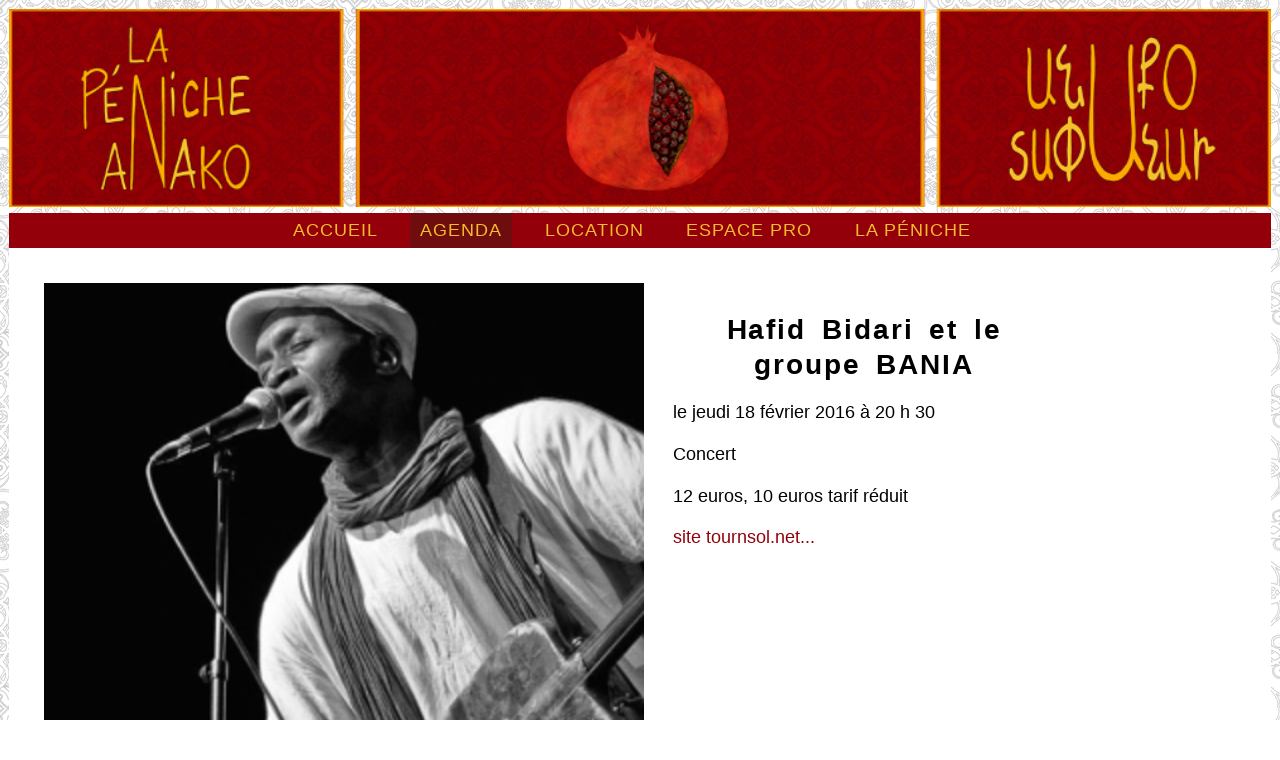

--- FILE ---
content_type: text/html; charset=utf-8
request_url: https://penicheanako.org/agenda/2016-02-18-hafid-bidari-et-le-groupe-bania
body_size: 19675
content:
<!DOCTYPE html>
<html xml:lang="fr" lang="fr">
  <head>
    <meta name="schema.DC" content="http://dublincore.org/documents/dces/" />
    <meta name="DC.Title" content="Hafid Bidari et le groupe BANIA — Anako" />
    <meta name="DC.Creator" content="Symétrie" />
    <meta name="DC.Type" content="web home page" />
    <meta name="DC.Format" content="text/html" />
    <meta name="DC.Language" content="fr" />
    <meta http-equiv="content-type" content="text/html; charset=utf-8" />
    <meta name="viewport" content="width=device-width" />
    <meta name="keywords" content="Anako,Hafid,Bidari,et,le,groupe,BANIA," />
    <meta name="description" content="Concert le jeudi 18 février 2016 à 20 h 30 : " />
    <meta content="authenticity_token" name="csrf-param" />
<meta content="EYOnR6ZTMgO/0K6kDKOwnPgW+nmqiGRE1wrkw/XXWN4=" name="csrf-token" />

    <title>Hafid Bidari et le groupe BANIA — Anako</title>

    <link href='http://fonts.googleapis.com/css?family=Mate:400,400italic' rel='stylesheet' type='text/css'>
    <link href='http://fonts.googleapis.com/css?family=PT+Sans:700' rel='stylesheet' type='text/css'>
    <link href="/assets/application-6d14faeb9b1427595b604d73e93ec760.css" media="screen" rel="stylesheet" type="text/css" />
    <script src="/assets/application-56e58bbcbf63ea1fac22ba762743faf2.js" type="text/javascript"></script>
<!--[if lte IE 8]>
<style type="text/css">
@import "/cssiefix/ielte8.css";
</style>
<script type="text/javascript" src="/cssiefix/jquery.corner.js"></script>
<script type="text/javascript" src="/cssiefix/ielte8.js"></script>
<![endif]-->
    
  </head>
  <body>
    <div id=haut>
      <img alt="Péniche Anako" class="logo" src="/assets/p_-f497a3ce2f00aef06073e2d7f51a5d45.png" />
    </div>
    <div id="inbody">
      <div id="menu" class="c_">
        <ul>
  </li>
  <li>
  <a href="https://penicheanako.org/" class="menu_0 menu_item">Accueil</a>  </li>
  <li>
  <a href="https://penicheanako.org/agenda" class="menu_0 menu_select menu_item">Agenda</a>  </li>
  <li>
  <a href="https://penicheanako.org/location" class="menu_0 menu_item">Location</a>  </li>
  <li>
  <a href="https://penicheanako.org/espace-pro" class="menu_0 menu_item">Espace pro</a>  </li>
  <li>
  <a href="https://penicheanako.org/peniche" class="menu_0 menu_item">La péniche</a></ul>
      </div>
      <div id="connect">
</div>

      <div id="page">
        <div id="corps">

          <div id="texte">
            




<!-- texte -->
  <div class="agenda fl">
  <img alt="Hafid_bania" src="/uploads/event/picture/525/hafid_bania.jpg" />
</div>
<div class="agendatxt">
  <h1>Hafid Bidari et le groupe BANIA</h1>
  <p class="c">le jeudi 18 février 2016 à 20 h 30</p>
  <p class="c">Concert</p>
  <p class="c">12 euros, 10 euros tarif réduit</p>  
  <p class="c"><a href="http://tournsol.net/artist/bania/">site tournsol.net...</a></p>
</div>
<div class="description">
<p>&#8220;Les 8 musiciens de <span class="caps">BANIA</span> vous entraînent à la rencontre des rythmes et chants du Sahara algérien et d’un héritage musical et spirituel fascinant, qui prend ses racines en Afrique noire pour s’épanouir au Maghreb à travers le Diwane (gnawa) algérien, l’ahellil ou le gouaril.<br />
Porté par la voix puissante et intense de Hafid Bidari, le groupe <span class="caps">BANIA</span> en donne une vision contemporaine à travers une fresque d’expérimentations inédites, où la complexité rythmique des percussions et du goumbri, associée à l’énergie et à la fougue des guitares, mènent l’ensemble vers une inexorable transe.&#8221;</p>
  <div id="calendar">
  <h2 id="month" class="c">
    <span class="fl"><a href="/?date=2016-01">&lt;</a></span>
    <span class="fr"><a href="/?date=2016-03">&gt;</a></span>
    <a href="/agenda/2016-02">
      <div class="seeme">voir tout le mois de</div>
      février 2016
    </a>
  </h2>
  <table>
    <thead><tr>
<th>L</th>
<th>M</th>
<th>M</th>
<th>J</th>
<th>V</th>
<th>S</th>
<th>D</th>
</tr></thead>
<tbody>
<tr>
<td>      
        <span id="day_" class="">1</span>
      
</td>
<td>      
        <span id="day_" class="">2</span>
      
</td>
<td>      <a href="https://penicheanako.org/agenda/2016-02-03-concert-de-soutien-pour-la-peniche-collectif-medz-bazar">
        <span id="day_2016-02-03-concert-de-soutien-pour-la-peniche-anako-collectif-medz-bazar" class="event">3</span>
      </a>
</td>
<td>      <a href="https://penicheanako.org/agenda/2016-02-04-jam-bluegrass-et-old-time">
        <span id="day_2016-02-04-jam-bluegrass-et-old-time-avec-en-premiere-partie-le-rene-miller-trio" class="event">4</span>
      </a>
</td>
<td>      
        <span id="day_" class="">5</span>
      
</td>
<td class="weekend">      
        <span id="day_" class="">6</span>
      
</td>
<td class="weekend">      <a href="https://penicheanako.org/agenda/2016-02-07-brunch-ethnomusika-de-fevrier-2016">
        <span id="day_2016-02-07-cameroun-musiques-de-la-plaine-tikar-avec-fabrice-marandola" class="event">7</span>
      </a>
</td>
</tr>
<tr>
<td>      
        <span id="day_" class="">8</span>
      
</td>
<td>      
        <span id="day_" class="">9</span>
      
</td>
<td>      
        <span id="day_" class="">10</span>
      
</td>
<td>      <a href="https://penicheanako.org/agenda/2016-02-11-duo-antigua">
        <span id="day_2016-02-11-duo-antigua" class="event">11</span>
      </a>
</td>
<td>      <a href="https://penicheanako.org/agenda/2016-02-12-charles-kely-quartet">
        <span id="day_2016-02-12-charles-kely-quartet" class="event">12</span>
      </a>
</td>
<td class="weekend">      
        <span id="day_" class="">13</span>
      
</td>
<td class="weekend">      <a href="https://penicheanako.org/agenda/2016-02-14-jam-orientale">
        <span id="day_2016-02-14-jam-orientale-avec-en-premiere-partie-le-trio-glyko" class="event">14</span>
      </a>
</td>
</tr>
<tr>
<td>      
        <span id="day_" class="">15</span>
      
</td>
<td>      
        <span id="day_" class="">16</span>
      
</td>
<td>      <a href="https://penicheanako.org/agenda/2016-02-17-tristan-mace">
        <span id="day_2016-02-17-tristan-mace-ensemble-illaps" class="event">17</span>
      </a>
</td>
<td>      <a href="https://penicheanako.org/agenda/2016-02-18-hafid-bidari-et-le-groupe-bania">
        <span id="day_2016-02-18-hafid-bidari-et-le-groupe-bania" class="event">18</span>
      </a>
</td>
<td>      <a href="https://penicheanako.org/agenda/2016-02-19-film-michelino-star-de-la-rumba-de-dom-pedro-concert-michelino">
        <span id="day_2016-02-19-annule-film-michelino-star-de-la-rumba-de-dom-pedro" class="event">19</span>
      </a>
</td>
<td class="weekend">      <a href="https://penicheanako.org/agenda/2016-02-20-mizgat-jazz-project">
        <span id="day_2016-02-20-mizgat-jazz-project" class="event">20</span>
      </a>
</td>
<td class="weekend">      <a href="https://penicheanako.org/agenda/2016-02-21-stages-d-accompagnement-du-cante-flamenco">
        <span id="day_2016-02-21-stages-d-accompagnement-du-cante-flamenco" class="event">21</span>
      </a>
</td>
</tr>
<tr>
<td>      
        <span id="day_" class="">22</span>
      
</td>
<td>      <a href="https://penicheanako.org/agenda/2016-02-16-soiree-jeux">
        <span id="day_2016-02-23-soiree-jeux" class="event">23</span>
      </a>
</td>
<td>      <a href="https://penicheanako.org/agenda/2016-02-24-rencontre-avec-prof-fatma-muge-gocek">
        <span id="day_2016-02-24-rencontre-avec-prof-fatma-muge-gocek" class="event">24</span>
      </a>
</td>
<td>      <a href="https://penicheanako.org/agenda/2016-02-25-smail-benhouhou-trio">
        <span id="day_2016-02-25-smail-benhouhou-trio" class="event">25</span>
      </a>
</td>
<td>      <a href="https://penicheanako.org/agenda/2016-02-26-agadez">
        <span id="day_2016-02-26-agadez" class="event">26</span>
      </a>
</td>
<td class="weekend">      <a href="https://penicheanako.org/agenda/2016-02-27-koto-brawa-et-abdoulaye-traore">
        <span id="day_2016-02-27-koto-brawa-et-abdoulaye-traore" class="event">27</span>
      </a>
</td>
<td class="weekend">      <a href="https://penicheanako.org/agenda/2016-02-28-jam-l-amicale">
        <span id="day_2016-02-28-jam-l-amikale" class="event">28</span>
      </a>
</td>
</tr>
<tr>
<td>      
        <span id="day_" class="">29</span>
      
</td>
<td class="notmonth">      
        <span id="day_" class="">1</span>
      
</td>
<td class="notmonth">      
        <span id="day_" class="">2</span>
      
</td>
<td class="notmonth">      
        <span id="day_" class="">3</span>
      
</td>
<td class="notmonth">      
        <span id="day_" class="">4</span>
      
</td>
<td class="notmonth weekend">      
        <span id="day_" class="">5</span>
      
</td>
<td class="notmonth weekend">      
        <span id="day_" class="">6</span>
      
</td>
</tr>
</tbody>
</table>  <div id="show_event">
      <div id="2016-01-31-jam-l-amikale" class="event">
        <p class="">Jam l'Amikale
          </p>
        <img alt="Jam l'Amikale" height="200" src="/uploads/event/picture/493/calendar_AMICALE_1.JPG" width="200">
      </div>
      <div id="2016-02-03-concert-de-soutien-pour-la-peniche-anako-collectif-medz-bazar" class="event">
        <p class="">Concert de soutien pour la péniche Anako - Collectif Medz Bazar !
          </p>
        <img alt="Concert de soutien pour la péniche Anako - Collectif Medz Bazar !" height="200" src="/uploads/event/picture/496/calendar_London.jpg" width="200">
      </div>
      <div id="2016-02-04-jam-bluegrass-et-old-time-avec-en-premiere-partie-le-rene-miller-trio" class="event">
        <p class="">Jam Bluegrass et Old-time avec en première partie le René Miller Trio
          </p>
        <img alt="Jam Bluegrass et Old-time avec en première partie le René Miller Trio" height="200" src="/uploads/event/picture/497/calendar_bluegrassjam.jpg" width="200">
      </div>
      <div id="2016-02-07-cameroun-musiques-de-la-plaine-tikar-avec-fabrice-marandola" class="event">
        <p class="">Cameroun : musiques de la plaine Tikar, avec Fabrice Marandola
          </p>
        <img alt="Cameroun : musiques de la plaine Tikar, avec Fabrice Marandola" height="200" src="/uploads/event/picture/498/calendar_Marandola.jpg" width="200">
      </div>
      <div id="2016-02-11-duo-antigua" class="event">
        <p class="">Duo Antigua
          </p>
        <img alt="Duo Antigua" height="200" src="/uploads/event/picture/511/calendar_duo_antigua-1.jpg" width="200">
      </div>
      <div id="2016-02-12-charles-kely-quartet" class="event">
        <p class="">Charles Kely Quartet
          </p>
        <img alt="Charles Kely Quartet" height="200" src="/uploads/event/picture/504/calendar_Toronto_A.png" width="200">
      </div>
      <div id="2016-02-14-jam-orientale-avec-en-premiere-partie-le-trio-glyko" class="event">
        <p class="">Jam Orientale avec, en première partie,  le trio Glyko
          </p>
        <img alt="Jam Orientale avec, en première partie,  le trio Glyko" height="200" src="/uploads/event/picture/499/calendar_GLYKO_La_PHOTO_-_copie_2.jpg" width="200">
      </div>
      <div id="2016-02-17-tristan-mace-ensemble-illaps" class="event">
        <p class="">Tristan Macé / Ensemble Illaps
          </p>
        <img alt="Tristan Macé / Ensemble Illaps" height="200" src="/uploads/event/picture/501/calendar_Tristan_seul.jpeg" width="200">
      </div>
      <div id="2016-02-18-hafid-bidari-et-le-groupe-bania" class="event">
        <p class="">Hafid Bidari et le groupe BANIA
          </p>
        <img alt="Hafid Bidari et le groupe BANIA" height="200" src="/uploads/event/picture/525/calendar_hafid_bania.jpg" width="200">
      </div>
      <div id="2016-02-19-annule-film-michelino-star-de-la-rumba-de-dom-pedro" class="event">
        <p class="">ANNULÉ - Film "Michelino, Star de la Rumba" de Dom Pedro 
          </p>
        <img alt='ANNULÉ - Film "Michelino, Star de la Rumba" de Dom Pedro ' height="200" src="/assets/logoAnako-915f27e9abda3653c8d824eb2b02fdf1.jpg" width="200">
      </div>
      <div id="2016-02-20-mizgat-jazz-project" class="event">
        <p class="">MIZGAT JAZZ PROJECT
          </p>
        <img alt="MIZGAT JAZZ PROJECT" height="200" src="/uploads/event/picture/503/calendar_THE_MIZGAT_JAZZ_PROJECT.jpg" width="200">
      </div>
      <div id="2016-02-21-stages-d-accompagnement-du-cante-flamenco" class="event">
        <p class="">Stages d’accompagnement du cante flamenco
          </p>
        <img alt="Stages d’accompagnement du cante flamenco" height="200" src="/uploads/event/picture/509/calendar_auton2.jpg" width="200">
      </div>
      <div id="2016-02-23-soiree-jeux" class="event">
        <p class="">Soirée Jeux
          </p>
        <img alt="Soirée Jeux" height="200" src="/uploads/event/picture/500/calendar_soireejeux.jpg" width="200">
      </div>
      <div id="2016-02-24-rencontre-avec-prof-fatma-muge-gocek" class="event">
        <p class="">Rencontre avec Prof. Fatma Müge Göçek
          </p>
        <img alt="Rencontre avec Prof. Fatma Müge Göçek" height="200" src="/uploads/event/picture/526/calendar_Gocek_100.jpg" width="200">
      </div>
      <div id="2016-02-25-smail-benhouhou-trio" class="event">
        <p class="">Smaïl Benhouhou Trio
          </p>
        <img alt="Smaïl Benhouhou Trio" height="200" src="/uploads/event/picture/506/calendar__TJS1098.jpg" width="200">
      </div>
      <div id="2016-02-26-agadez" class="event">
        <p class="">AGADEZ
          </p>
        <img alt="AGADEZ" height="200" src="/uploads/event/picture/507/calendar_IMG_0019.JPG" width="200">
      </div>
      <div id="2016-02-27-koto-brawa-et-abdoulaye-traore" class="event">
        <p class="">Koto BRAWA et Abdoulaye TRAORÉ
          </p>
        <img alt="Koto BRAWA et Abdoulaye TRAORÉ" height="200" src="/uploads/event/picture/508/calendar_koto_traore.jpg" width="200">
      </div>
      <div id="2016-02-28-jam-l-amikale" class="event">
        <p class="">Jam l'Amikale
          </p>
        <img alt="Jam l'Amikale" height="200" src="/uploads/event/picture/510/calendar_AMICALE_1.JPG" width="200">
      </div>
  </div>
  
  <script type="text/javascript">
  $("#day_2016-01-31-jam-l-amikale").hover(function() {
     $("#2016-01-31-jam-l-amikale").toggle();    
  }, function() {
     $("#2016-01-31-jam-l-amikale").toggle();    
  });
  $("#day_2016-02-03-concert-de-soutien-pour-la-peniche-anako-collectif-medz-bazar").hover(function() {
     $("#2016-02-03-concert-de-soutien-pour-la-peniche-anako-collectif-medz-bazar").toggle();    
  }, function() {
     $("#2016-02-03-concert-de-soutien-pour-la-peniche-anako-collectif-medz-bazar").toggle();    
  });
  $("#day_2016-02-04-jam-bluegrass-et-old-time-avec-en-premiere-partie-le-rene-miller-trio").hover(function() {
     $("#2016-02-04-jam-bluegrass-et-old-time-avec-en-premiere-partie-le-rene-miller-trio").toggle();    
  }, function() {
     $("#2016-02-04-jam-bluegrass-et-old-time-avec-en-premiere-partie-le-rene-miller-trio").toggle();    
  });
  $("#day_2016-02-07-cameroun-musiques-de-la-plaine-tikar-avec-fabrice-marandola").hover(function() {
     $("#2016-02-07-cameroun-musiques-de-la-plaine-tikar-avec-fabrice-marandola").toggle();    
  }, function() {
     $("#2016-02-07-cameroun-musiques-de-la-plaine-tikar-avec-fabrice-marandola").toggle();    
  });
  $("#day_2016-02-11-duo-antigua").hover(function() {
     $("#2016-02-11-duo-antigua").toggle();    
  }, function() {
     $("#2016-02-11-duo-antigua").toggle();    
  });
  $("#day_2016-02-12-charles-kely-quartet").hover(function() {
     $("#2016-02-12-charles-kely-quartet").toggle();    
  }, function() {
     $("#2016-02-12-charles-kely-quartet").toggle();    
  });
  $("#day_2016-02-14-jam-orientale-avec-en-premiere-partie-le-trio-glyko").hover(function() {
     $("#2016-02-14-jam-orientale-avec-en-premiere-partie-le-trio-glyko").toggle();    
  }, function() {
     $("#2016-02-14-jam-orientale-avec-en-premiere-partie-le-trio-glyko").toggle();    
  });
  $("#day_2016-02-17-tristan-mace-ensemble-illaps").hover(function() {
     $("#2016-02-17-tristan-mace-ensemble-illaps").toggle();    
  }, function() {
     $("#2016-02-17-tristan-mace-ensemble-illaps").toggle();    
  });
  $("#day_2016-02-18-hafid-bidari-et-le-groupe-bania").hover(function() {
     $("#2016-02-18-hafid-bidari-et-le-groupe-bania").toggle();    
  }, function() {
     $("#2016-02-18-hafid-bidari-et-le-groupe-bania").toggle();    
  });
  $("#day_2016-02-19-annule-film-michelino-star-de-la-rumba-de-dom-pedro").hover(function() {
     $("#2016-02-19-annule-film-michelino-star-de-la-rumba-de-dom-pedro").toggle();    
  }, function() {
     $("#2016-02-19-annule-film-michelino-star-de-la-rumba-de-dom-pedro").toggle();    
  });
  $("#day_2016-02-20-mizgat-jazz-project").hover(function() {
     $("#2016-02-20-mizgat-jazz-project").toggle();    
  }, function() {
     $("#2016-02-20-mizgat-jazz-project").toggle();    
  });
  $("#day_2016-02-21-stages-d-accompagnement-du-cante-flamenco").hover(function() {
     $("#2016-02-21-stages-d-accompagnement-du-cante-flamenco").toggle();    
  }, function() {
     $("#2016-02-21-stages-d-accompagnement-du-cante-flamenco").toggle();    
  });
  $("#day_2016-02-23-soiree-jeux").hover(function() {
     $("#2016-02-23-soiree-jeux").toggle();    
  }, function() {
     $("#2016-02-23-soiree-jeux").toggle();    
  });
  $("#day_2016-02-24-rencontre-avec-prof-fatma-muge-gocek").hover(function() {
     $("#2016-02-24-rencontre-avec-prof-fatma-muge-gocek").toggle();    
  }, function() {
     $("#2016-02-24-rencontre-avec-prof-fatma-muge-gocek").toggle();    
  });
  $("#day_2016-02-25-smail-benhouhou-trio").hover(function() {
     $("#2016-02-25-smail-benhouhou-trio").toggle();    
  }, function() {
     $("#2016-02-25-smail-benhouhou-trio").toggle();    
  });
  $("#day_2016-02-26-agadez").hover(function() {
     $("#2016-02-26-agadez").toggle();    
  }, function() {
     $("#2016-02-26-agadez").toggle();    
  });
  $("#day_2016-02-27-koto-brawa-et-abdoulaye-traore").hover(function() {
     $("#2016-02-27-koto-brawa-et-abdoulaye-traore").toggle();    
  }, function() {
     $("#2016-02-27-koto-brawa-et-abdoulaye-traore").toggle();    
  });
  $("#day_2016-02-28-jam-l-amikale").hover(function() {
     $("#2016-02-28-jam-l-amikale").toggle();    
  }, function() {
     $("#2016-02-28-jam-l-amikale").toggle();    
  });
  </script>
</div>


</div>
<div id="float_fixer" style="clear:both;"></div>


<!-- /texte -->

          </div>
        </div>
      </div>
      <div id="pied">
        <p class="copyright">
          ©&nbsp;ANAKO 2005-2026. Reproduction interdite sans accord écrit.
          Site réalisé par <a href="http://symetrie.com">Symétrie</a>.
          <br/>
          Page mise à jour le 09-02-2016.
        </p>
        <p>Péniche Anako<br />
          Bassin de la Villette<br />
          face au 34 quai de la Loire<br />
          75019 PARIS<br />
          Métro Stalingrad ou Jaurès</p>
      </div>
    </div>
    <script type="text/javascript">
    var pkBaseURL = (("https:" == document.location.protocol) ? "https://stats.symetrie.com/piwik/" : "http://stats.symetrie.com/piwik/");
    document.write(unescape("%3Cscript src='" + pkBaseURL + "piwik.js' type='text/javascript'%3E%3C/script%3E"));
    </script><script type="text/javascript">
    try {
    var piwikTracker = Piwik.getTracker(pkBaseURL + "piwik.php", 3);
    piwikTracker.trackPageView();
    piwikTracker.enableLinkTracking();
    } catch( err ) {}
    </script><noscript><p><img src="http://stats.symetrie.com/piwik/piwik.php?idsite=3" style="border:0" alt="" /></p></noscript>
  </body>
</html>
